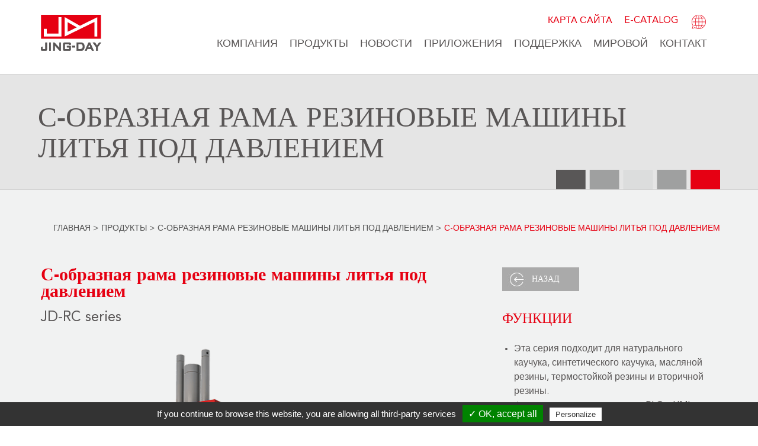

--- FILE ---
content_type: text/html;charset=UTF-8
request_url: https://www.jingday.com/ru/products_i_C_Frame_Rubber_Injection_Molding_Machine.html
body_size: 6076
content:

<!DOCTYPE html>
<!--[if IEMobile 7]><html class="no-js iem7 oldie linen"><![endif]-->
<!--[if (IE 7)&!(IEMobile)]><html class="no-js ie7 oldie linen" lang="en"><![endif]-->
<!--[if (IE 8)&!(IEMobile)]><html class="no-js ie8 oldie linen" lang="en"><![endif]-->
<!--[if (IE 9)&!(IEMobile)]><html class="no-js ie9 linen" lang="en"><![endif]-->
<!--[if (gt IE 9)|(gt IEMobile 7)]><!--><html><!--<![endif]-->
<head>
<!--[if lt IE 9]>
    <script src="../js/html5.js"></script>
    <![endif]-->
<!--[if IE]>
	<script src="../js/html5.js"></script>
	<![endif]-->
	<meta charset="utf-8">
	<meta http-equiv="X-UA-Compatible" content="IE=edge,chrome=1">
	<meta name="viewport" content="width=device-width, initial-scale=1, maximum-scale=1, user-scalable=1" />
	<link rel="stylesheet" href="../css/responsive-tables.css" media="screen">
	<link rel="stylesheet" href="../css/setting.css" media="screen">
	<link rel="stylesheet" href="../css/inside_ru.css?v=2" media="screen">
	<link rel="stylesheet" href="../css/flexslider.css" media="screen">
    <link rel="stylesheet" type="text/css" href="https://webdesign.pola-cloud.com.tw/js/jquery-modal-video/modal-video.min.css" media="screen">
	<link rel="preload" as="style" href="//www.jingday.com/css/setting.css" />
<link rel="preload" as="style" href="//www.jingday.com/css/inside_ru.css" />
<link rel="preload" as="style" href="//www.jingday.com/css/flexslider.css" />
<link rel="preload" as="script" href="//www.jingday.com/js/jquery.flexslider.js" />
<link rel="preload" as="script" href="//www.jingday.com/js/jq.pola.lan.js" media="screen and (max-width: 1080px)" />
<link rel="preload" as="image" href="//www.jingday.com/images/logo.png" fetchpriority="high" />
<link rel="preload" as="image" href="//www.jingday.com/images/lang-btn.png" fetchpriority="high" />
<link rel="preload" as="image" href="//www.jingday.com/images/nav.png" fetchpriority="high" media="screen and (max-width: 1080px)" />
<link rel="preload" as="image" href="//www.jingday.com/images/banner_bg.png" fetchpriority="high" />
<link rel="preload" as="script" href="https://www.googletagmanager.com/gtm.js?id=GTM-TJ727SN" />
<link rel="preload" as="script" href="https://www.google-analytics.com/analytics.js" />
<link rel="preconnect" href="https://googleads.g.doubleclick.net" />
<link rel="preconnect" href="https://connect.facebook.net" />
<link rel="preconnect" href="https://s.yimg.com" />
<link rel="preconnect" href="https://analytics.google.com" />
<link rel="preconnect" href="https://stats.g.doubleclick.net" />
<link rel="preconnect" href="https://www.google.com" />
<link rel="preconnect" href="https://sp.analytics.yahoo.com" />
<link rel="preconnect" href="https://www.facebook.com" />

<title>JING DAY MACHINERY INDUSTRIAL CO., LTD.</title>	<link rel="shortcut icon" href="../favicon.ico">
	<script src='../js/jquery-1.10.2.min.js'></script>
	<script src='../js/responsive-tables.js'></script>
	<script src='../js/jq.pola.lan.js'></script>
  <script type="text/javascript" src="https://webdesign.pola-cloud.com.tw/js/jquery-modal-video/jquery-modal-video.js"></script>
	  			<link rel="alternate" hreflang="zh" href="https://www.jingday.com/tw/products_i_C_Frame_Rubber_Injection_Molding_Machine.html">
		  			<link rel="alternate" hreflang="en" href="https://www.jingday.com/en/products_i_C_Frame_Rubber_Injection_Molding_Machine.html">
		  			<link rel="alternate" hreflang="es" href="https://www.jingday.com/es/products_i_C_Frame_Rubber_Injection_Molding_Machine.html">
		  			<link rel="alternate" hreflang="ru" href="https://www.jingday.com/ru/products_i_C_Frame_Rubber_Injection_Molding_Machine.html">
		  			<link rel="alternate" hreflang="pt" href="https://www.jingday.com/br/products_i_C_Frame_Rubber_Injection_Molding_Machine.html">
		  			<link rel="alternate" hreflang="fr" href="https://www.jingday.com/fr/products_i_C_Frame_Rubber_Injection_Molding_Machine.html">
		  			<link rel="alternate" hreflang="de" href="https://www.jingday.com/de/products_i_C_Frame_Rubber_Injection_Molding_Machine.html">
		  			<link rel="alternate" hreflang="ar" href="https://www.jingday.com/ar/products_i_C_Frame_Rubber_Injection_Molding_Machine.html">
		  			<link rel="alternate" hreflang="tr" href="https://www.jingday.com/tr/products_i_C_Frame_Rubber_Injection_Molding_Machine.html">
		  			<link rel="alternate" hreflang="it" href="https://www.jingday.com/it/products_i_C_Frame_Rubber_Injection_Molding_Machine.html">
		    <script src="../js/tarteaucitron/tarteaucitron.js"></script>
<script type="text/javascript">
tarteaucitron.init({
  "hashtag": "#tarteaucitron", /* Automatically open the panel with the hashtag */
  "highPrivacy": false, /* disabling the auto consent feature on navigation? */
  "orientation": "bottom", /* the big banner should be on 'top' or 'bottom'? */
  "adblocker": false, /* Display a message if an adblocker is detected */
  "showAlertSmall": true, /* show the small banner on bottom right? */
  "cookieslist": false, /* Display the list of cookies installed ? */
  "removeCredit": false /* remove the credit link? */
});
</script>

<script type="text/javascript">
  tarteaucitron.user.googletagmanagerId = 'GTM-TJ727SN';
  (tarteaucitron.job = tarteaucitron.job || []).push('googletagmanager');
</script></head>

<body>
	
<header>
<div id="seo"></div>
	<div class="outlay">
		<div class="col-md-2 col-ms-3 logo"><a href="/ru/index.html" title="JING DAY MACHINERY INDUSTRIAL CO., LTD."><img src="/images/logo.png" alt="JING DAY MACHINERY INDUSTRIAL CO., LTD." /></a></div>
		<div class="col-md-10 col-ms-8">
			<div class="row">
				<div id="m_n" class="m_nav"><img src="/images/nav.png" alt="JING DAY MACHINERY INDUSTRIAL CO., LTD." /></div>
				<div class="head_lang">
					<ul>
						<li class="subnav"><a href="/ru/sitemap.html" title="Карта сайта">Карта сайта</a></li>
						<li class="subnav"><a href="http://catalog.prm-catalog.com/?ID=7" title="E-Catalog" target="_blank">E-Catalog</a></li>
						<li class="lan">
							<div id="language"><img src="/images/lang-btn.png" alt="язык" /></div>
							<ul class="lan_list">
								<li><a href='../tw/products_i_C_Frame_Rubber_Injection_Molding_Machine.html' title='繁體中文' target='_self'>繁體中文</a></li><li><a href='../en/products_i_C_Frame_Rubber_Injection_Molding_Machine.html' title='English' target='_self'>English</a></li><li><a href='../es/products_i_C_Frame_Rubber_Injection_Molding_Machine.html' title='Español' target='_self'>Español</a></li><li><a href='../ru/products_i_C_Frame_Rubber_Injection_Molding_Machine.html' title='Русский' target='_self'>Русский</a></li><li><a href='../br/products_i_C_Frame_Rubber_Injection_Molding_Machine.html' title='Português' target='_self'>Português</a></li><li><a href='../fr/products_i_C_Frame_Rubber_Injection_Molding_Machine.html' title='Français' target='_self'>Français</a></li><li><a href='../de/products_i_C_Frame_Rubber_Injection_Molding_Machine.html' title='Deutsch' target='_self'>Deutsch</a></li><li><a href='../ar/products_i_C_Frame_Rubber_Injection_Molding_Machine.html' title='العربية' target='_self'>العربية</a></li><li><a href='../tr/products_i_C_Frame_Rubber_Injection_Molding_Machine.html' title='Türkçe' target='_self'>Türkçe</a></li><li><a href='../it/products_i_C_Frame_Rubber_Injection_Molding_Machine.html' title='ITALIANO' target='_self'>ITALIANO</a></li>							</ul>
						</li>
					</ul>
				</div>
				<div class="col-md-12 nav">
					<div class="nav_lay">
						<div class='nav_item'><a href='/ru/company.html' title='Компания'>Компания</a></div><div class='nav_item'><a href='/ru/products.html' title='Продукты'>Продукты</a></div><div class='nav_item'><a href='/ru/news.html' title='Новости'>Новости</a></div><div class='nav_item'><a href='/ru/application.html' title='ПРИЛОЖЕНИЯ'>ПРИЛОЖЕНИЯ</a></div><div class='nav_item'><a href='/ru/support.html' title='Поддержка'>Поддержка</a></div><div class='nav_item'><a href='/ru/worldwide.html' title='Мировой'>Мировой</a></div><div class='nav_item'><a href='/ru/contact.html' title='контакт'>контакт</a></div>						<div class='m_subnav'>
                            <div class='nav_item'><a href='/ru/sitemap.html' title='Карта сайта'>Карта сайта</a></div>
                            <div class='nav_item'><a href='http://catalog.prm-catalog.com/?ID=7' target="_blank" title='E-Catalog'>E-Catalog</a></div>
                        </div>
					</div>
				</div>
			</div>
		</div>
	</div>
</header>  <article>
  	<div class="banner_tit">
  		<div class="outlay">
  			<div class="tit">С-образная рама резиновые машины литья под давлением</div>
  		</div>
  	</div>
  	<div class="breadcrumbs">
  		<div class="outlay tree">
  			<a href="index.html" target="_self" title="Главная">Главная</a> > <a href="products.html" title="Продукты">Продукты</a> > <a href="products_sub_F0008.html" title="С-образная рама резиновые машины литья под давлением">С-образная рама резиновые машины литья под давлением</a> > <span>С-образная рама резиновые машины литья под давлением</span>
  		</div>
  	</div>
  	<div calss="art pd_pi">
  		<div class="outlay">
  			<div class="rows">
  				<div class="col-md-8">
  					<div class="pd_tit">
  						<h1>С-образная рама резиновые машины литья под давлением</h1>
  						JD-RC series  					</div>
  					<img src="../UserFiles/pd/P2016102000007_small.png" alt="С-образная рама резиновые машины литья под давлением" width="100%" />
  				</div>
  				<div class="col-md-35">
  					<a href="javascript:history.go(-1);" title="НАЗАД"><div class="btn_back">НАЗАД</div></a>
  					<div class="pd_i_tit">
	ФУНКЦИИ
</div>
<!--
<div class="pd_i_text">
	<ul style="list-style-type:disc;">
		<li>
			Идея для prodction натурального и синтетического каучука, масла и термостойкой резины и регенерированного каучука. <br />
		</li>
	</ul>
</div>
-->
<div class="pd_i_text">
	<ul style="list-style-type:disc;">
		<li>
			Эта серия подходит для натурального каучука, синтетического каучука, масляной резины, термостойкой резины и вторичной резины.
		</li>
		<li>
			Функциональное управление PLC и HMI в качестве стандартной спецификации.
		</li>
		<li>
			Конструкция конструкции C-типа для длинных типов полос, таких как двери и оконные уплотнительные ленты, изоляционные барьеры, для удобства изготовления изделий.
		</li>
		<li>
			Специальная конструкция сопла для предотвращения переполнения материала.
		</li>
		<li>
			Специализированное устройство подачи.
		</li>
	</ul>
</div>              <div class="pd_i_tit">ПРИЛОЖЕНИЯ</div>
              <div>
                <div class="flexslider">
                  <ul class="slides">
                   <li><img src='../UserFiles/pd_pic/P1300006.jpg' alt='' width='100%' /></li><li><img src='../UserFiles/pd_pic/P1300007.jpg' alt='' width='100%' /></li>                 </ul>
               </div>
             </div>
            
           <div class="col-md-12">
            <a href="products_model_save_pd_P2016102000007.html" title="запрос">
             <div class="col-md-35 col-ms-35 pd_btn">
              <img src="../images/pd_inq.png" alt="запрос" />
              <p class="pt-10">запрос</p>
            </div>
          </a>
                      <a href="../UserFiles/pd/P2016102000007_5bc4541929813_ru.pdf" title="Скачать" target="_blank">
              <div class="col-md-35 col-ms-35 pd_btn">
               <img src="../images/pd_down.png" alt="Скачать" />
               <p class="pt-10">Скачать</p>
             </div>
           </a>
                </div>
   </div>
   <div class="clear"></div>
   <div class="col-md-12 pd_i_text mt-70 mb-40">
     <div class="pd_i_tit">
	СПЕЦИФИКАЦИЯ
</div>
<!--
<div class="pd_i_text">
	<table width="729" border="0" cellspacing="0" class="responsive ke-zeroborder">
		<tbody>
			<tr>
				<th width="119">
					МОДЕЛЬ
				</th>
				<th width="150">
				</th>
				<th width="150">
					JD-RC 20T
				</th>
				<th width="150">
					JD-RC 30T
				</th>
				<th width="150">
					JD-RC 40T
				</th>
			</tr>
			<tr>
				<td>
					Выстрел Volum
				</td>
				<td>
					c.c.
				</td>
				<td>
					100
				</td>
				<td>
					300
				</td>
				<td>
					300
				</td>
			</tr>
			<tr>
				<td>
					Давление впрыска
				</td>
				<td>
					kgf / cm²
				</td>
				<td>
					1600
				</td>
				<td>
					1600
				</td>
				<td>
					1600
				</td>
			</tr>
			<tr>
				<td>
					Инъекции давление в цилиндре<br />
				</td>
				<td>
					kg / cm²<br />
				</td>
				<td>
					140<br />
				</td>
				<td>
					140
				</td>
				<td>
					150
				</td>
			</tr>
			<tr>
				<td>
					Диаметр шнека<br />
				</td>
				<td>
					mm<br />
				</td>
				<td>
					32<br />
				</td>
				<td>
					32<br />
				</td>
				<td>
					32
				</td>
			</tr>
			<tr>
				<td>
					Газа Размеры (T×W)<br />
				</td>
				<td>
					mm<br />
				</td>
				<td>
					6 x 30
				</td>
				<td>
					6 x 30
				</td>
				<td>
					6 x 30
				</td>
			</tr>
			<tr>
				<td>
					Усилие смыкания <br />
				</td>
				<td>
					tons<br />
				</td>
				<td>
					20
				</td>
				<td>
					30
				</td>
				<td>
					40
				</td>
			</tr>
			<tr>
				<td>
					Диаметр поршня цилиндра <br />
				</td>
				<td>
					mm
				</td>
				<td>
					400 x 400<br />
				</td>
				<td>
					400 x 400
				</td>
				<td>
					450 x 400
				</td>
			</tr>
			<tr>
				<td>
					Размер плиты <br />
				</td>
				<td>
					mm<br />
				</td>
				<td>
					70 x 2
				</td>
				<td>
					100 x 
				2
				</td>
				<td>
					120 x 2
				</td>
			</tr>
			<tr>
				<td>
					Ход поршня <br />
				</td>
				<td>
					mm
				</td>
				<td>
					320
				</td>
				<td>
					400
				</td>
				<td>
					400
				</td>
			</tr>
			<tr>
				<td>
					Переход от расстояния<br />
				</td>
				<td>
					mm
				</td>
				<td>
					320<br />
				</td>
				<td>
					400<br />
				</td>
				<td>
					400
				</td>
			</tr>
			<tr>
				<td>
					Система Масло гидравлическое <br />
				</td>
				<td>
					HP<br />
				</td>
				<td>
					7.5
				</td>
				<td>
					7.5<br />
				</td>
				<td>
					7.5
				</td>
			</tr>
			<tr>
				<td>
					Главный двигатель Мощность<br />
				</td>
				<td>
					HP<br />
				</td>
				<td>
					0.5
				</td>
				<td>
					0.5
				</td>
				<td>
					0.5
				</td>
			</tr>
			<tr>
				<td>
					Валик Теплопроизводительность <br />
				</td>
				<td>
					kw<br />
				</td>
				<td>
					9.6
				</td>
				<td>
					9.6
				</td>
				<td>
					9.6
				</td>
			</tr>
			<tr>
				<td>
					Давление в системе <br />
				</td>
				<td>
					kg / cm²<br />
				</td>
				<td>
					210
				</td>
				<td>
					210
				</td>
				<td>
					210
				</td>
			</tr>
			<tr>
				<td>
					Емкость масляного бака <br />
				</td>
				<td>
					liters<br />
				</td>
				<td>
					200
				</td>
				<td>
					240
				</td>
				<td>
					240
				</td>
			</tr>
			<tr>
				<td>
					Размеры машины <br />
				</td>
				<td>
					mm<br />
				</td>
				<td>
					1010 x 1100 x 2800
				</td>
				<td>
					1120 x 1300 x 2950<br />
				</td>
				<td>
					1170 x 1700 x 3050<br />
				</td>
			</tr>
			<tr>
				<td>
					Вес машины
				</td>
				<td>
					kg
				</td>
				<td>
					2200
				</td>
				<td>
					2500
				</td>
				<td>
					3000
				</td>
			</tr>
		</tbody>
	</table>
</div>
-->
<div class="pd_i_text table_scroll">
	<table width="100%" border="0" cellspacing="0" class="responsive ke-zeroborder">
		<tbody>
			<tr>
				<th width="14%">
					МОДЕЛЬ
				</th>
				<th width="6%">
				</th>
				<th width="20%">
					JD-RC20T
				</th>
				<th width="20%">
					JD-RC30T
				</th>
				<th width="20%">
					JD-RC40T
				</th>
				<th width="20%">
					JD-RC50T
				</th>
			</tr>
			<tr>
				<td>
					Объем    громкости
				</td>
				<td>
					c.c.
				</td>
				<td>
					100
				</td>
				<td>
					150 / 300
				</td>
				<td>
					300
				</td>
				<td>
					300
				</td>
			</tr>
			<tr>
				<td>
					Давление впрыска
				</td>
				<td>
					kgf / cm²
				</td>
				<td>
					1600
				</td>
				<td>
					1000
				</td>
				<td>
					1000
				</td>
				<td>
					1400
				</td>
			</tr>
			<tr>
				<td>
					Давление впрыскивающего    цилиндра
				</td>
				<td>
					kg / cm²
				</td>
				<td>
					160
				</td>
				<td>
					160
				</td>
				<td>
					160
				</td>
				<td>
					160
				</td>
			</tr>
			<tr>
				<td>
					Скорость впрыска
				</td>
				<td>
					c.c. / sec
				</td>
				<td>
					65
				</td>
				<td>
					105
				</td>
				<td>
					105
				</td>
				<td>
					140
				</td>
			</tr>
			<tr>
				<td>
					Диаметр шнека
				</td>
				<td>
					mm
				</td>
				<td>
					32
				</td>
				<td>
					32
				</td>
				<td>
					32
				</td>
				<td>
					32
				</td>
			</tr>
			<tr>
				<td>
					Габаритные размеры (T × W)
				</td>
				<td>
					mm
				</td>
				<td>
					6  x  30
				</td>
				<td>
					6  x  30
				</td>
				<td>
					6 x 30
				</td>
				<td>
					6 x 30
				</td>
			</tr>
			<tr>
				<td>
					Зажимная сила
				</td>
				<td>
					Ton
				</td>
				<td>
					20
				</td>
				<td>
					30
				</td>
				<td>
					40
				</td>
				<td>
					50
				</td>
			</tr>
			<tr>
				<td>
					Размер плиты
				</td>
				<td>
					mm
				</td>
				<td>
					400 x 400
				</td>
				<td>
					400 x 400
				</td>
				<td>
					400 x 400
				</td>
				<td>
					400 x 400
				</td>
			</tr>
			<tr>
				<td>
					Диаметр поршня
				</td>
				<td>
					mm
				</td>
				<td>
					80 x 2
				</td>
				<td>
					100 x 2
				</td>
				<td>
					120 x 2
				</td>
				<td>
					130 x 2
				</td>
			</tr>
			<tr>
				<td>
					Поршневой ход
				</td>
				<td>
					mm
				</td>
				<td>
					400
				</td>
				<td>
					400
				</td>
				<td>
					400
				</td>
				<td>
					400
				</td>
			</tr>
			<tr>
				<td>
					Daylight Max
				</td>
				<td>
					mm
				</td>
				<td>
					400
				</td>
				<td>
					400
				</td>
				<td>
					400
				</td>
				<td>
					400
				</td>
			</tr>
			<tr>
				<td>
					Масляная гидравлическая    система
				</td>
				<td>
					HP
				</td>
				<td>
					7.5
				</td>
				<td>
					7.5
				</td>
				<td>
					7.5
				</td>
				<td>
					10.0
				</td>
			</tr>
			<tr>
				<td>
					Мотоцикл для горячего масла
				</td>
				<td>
					kw
				</td>
				<td>
					0.5
				</td>
				<td>
					0.5
				</td>
				<td>
					0.5
				</td>
				<td>
					0.5
				</td>
			</tr>
			<tr>
				<td>
					Мощность нагрева плиты
				</td>
				<td>
					kw
				</td>
				<td>
					5.8
				</td>
				<td>
					5.8
				</td>
				<td>
					5.8
				</td>
				<td>
					5.8
				</td>
			</tr>
			<tr>
				<td>
					Давление в системе
				</td>
				<td>
					kg / cm²
				</td>
				<td>
					210
				</td>
				<td>
					210
				</td>
				<td>
					210
				</td>
				<td>
					210
				</td>
			</tr>
			<tr>
				<td>
					Емкость масляного бака
				</td>
				<td>
					liters
				</td>
				<td>
					200
				</td>
				<td>
					240
				</td>
				<td>
					240
				</td>
				<td>
					240
				</td>
			</tr>
			<tr>
				<td>
					Размеры машины
				</td>
				<td>
					mm
				</td>
				<td>
					1600 x 1420 x 2720
				</td>
				<td>
					1650 x 1420 x 2720
				</td>
				<td>
					1800 x 1420 x 2850
				</td>
				<td>
					1800 x 1620 x 3100
				</td>
			</tr>
			<tr>
				<td>
					Вес машины (прибл.)
				</td>
				<td>
					kg
				</td>
				<td>
					2500
				</td>
				<td>
					3000
				</td>
				<td>
					4000
				</td>
				<td>
					5000
				</td>
			</tr>
			<tr>
				<td colspan="6" style="color:red;border-bottom:0px;text-align:right;">
					*Dimensions are as standard, subject to change by options or upon custom-made；actual specifications are based on the finished products.<br />
*表內為標配尺寸，會因選配或客製化而有所差異，請以實際為準
				</td>
			</tr>
		</tbody>
	</table>
</div>
<div class="pd_i_tit">
	РАЗМЕР МОНТАЖА И ОТОПЛЕНИЕ
</div>
<div class="img">
	<img src="/UserFiles/kindeditor/image/20231031/m1-JDRC-202310311551-2267x1151.png" alt="" /> 
</div>
<div class="pd_i_text table_scroll">
	<table width="100%" border="0" cellspacing="0" class="responsive ke-zeroborder">
		<tbody>
			<tr>
				<th width="16%" colspan="2">
					МОДЕЛЬ
				</th>
				<th width="21%">
					JD-RC20T
				</th>
				<th width="21%">
					JD-RC30T
				</th>
				<th width="21%">
					JD-RC40T
				</th>
				<th width="21%">
					JD-RC50T
				</th>
			</tr>
			<tr>
				<td width="16%" colspan="2">
					ИНСУЛЬТ
				\ 
					ИЗМЕРЕНИЕ
				</td>
				<td>
					320
				</td>
				<td>
					400
				</td>
				<td>
					400
				</td>
				<td>
					400
				</td>
			</tr>
			<tr>
				<td colspan="2">
					A				  (mm)
				</td>
				<td>
					400
				</td>
				<td>
					400
				</td>
				<td>
					400
				</td>
				<td>
					400
				</td>
			</tr>
			<tr>
				<td colspan="2">
					B				  (mm)
				</td>
				<td>
					400
				</td>
				<td>
					400
				</td>
				<td>
					400
				</td>
				<td>
					400
				</td>
			</tr>
			<tr>
				<td colspan="2">
					C				  (mm)
				</td>
				<td>
					140
				</td>
				<td>
					140
				</td>
				<td>
					140
				</td>
				<td>
					140
				</td>
			</tr>
			<tr>
				<td colspan="2">
					D				  (mm)
				</td>
				<td>
					260
				</td>
				<td>
					260
				</td>
				<td>
					260
				</td>
				<td>
					260
				</td>
			</tr>
			<tr>
				<td colspan="2">
					E				  (mm)
				</td>
				<td>
					14
				</td>
				<td>
					14
				</td>
				<td>
					14
				</td>
				<td>
					14
				</td>
			</tr>
			<tr>
				<td colspan="2">
					F				  (mm)
				</td>
				<td>
					20
				</td>
				<td>
					20
				</td>
				<td>
					20
				</td>
				<td>
					20
				</td>
			</tr>
			<tr>
				<td colspan="2">
					G				  (mm)
				</td>
				<td>
					10
				</td>
				<td>
					10
				</td>
				<td>
					10
				</td>
				<td>
					10
				</td>
			</tr>
			<tr>
				<td colspan="2">
					H				  (mm)
				</td>
				<td>
					10
				</td>
				<td>
					10
				</td>
				<td>
					10
				</td>
				<td>
					10
				</td>
			</tr>
			<tr>
				<td colspan="2">
					I				  (mm)
				</td>
				<td>
					100
				</td>
				<td>
					100
				</td>
				<td>
					100
				</td>
				<td>
					100
				</td>
			</tr>
			<tr>
				<td colspan="2">
					J				  (mm)
				</td>
				<td>
					100
				</td>
				<td>
					100
				</td>
				<td>
					100
				</td>
				<td>
					100
				</td>
			</tr>
			<tr>
				<td colspan="2">
					K				  (mm)
				</td>
				<td>
					450
				</td>
				<td>
					450
				</td>
				<td>
					450
				</td>
				<td>
					450
				</td>
			</tr>
		</tbody>
	</table>
</div>   </div>
 </div>
</div>
</div>
<div class="row top">
  <img src="../images/top.png" alt="ВВЕРХ" width="auto" />
</div>
</article>

<footer>
<div id="seo"></div>
	<div class="row foot_info">
		<div class="outlay">
			<div class="col-md-2 f-logo">
				<a href="/ru/index.html" title="JING DAY MACHINERY INDUSTRIAL CO., LTD."><img src="/images/foot_logo.png" alt="JING DAY MACHINERY INDUSTRIAL CO., LTD." /></a>
			</div>
			<div class="col-md-65 col-ms-8">
				<div class="foot_tit">JING DAY MACHINERY INDUSTRIAL CO., LTD.</div>
				<div class="foot_txt">
					Нет 195. Yongke Хуань Rd., Юнкан район, Тайнань, 710<br />TEL + 886-6-2320999<br />FAX + 886-6-2325333<br />Эл. адрес. <a href="/cdn-cgi/l/email-protection" class="__cf_email__" data-cfemail="e78d8e8980d783869ea78a94dfc98f8e898293c9898293">[email&#160;protected]</a>, <a href="/cdn-cgi/l/email-protection" class="__cf_email__" data-cfemail="593330373e3d3820193330373e743d3820773a3634772d2e">[email&#160;protected]</a>				</div>
			</div>
			<div class="col-md-3 col-ms-3 foot_auth">
				<a href="http://www.jingday.ucloud.tw/" title="uCloud" target="_blank" class="ucloud"><img src="/images/ucloud_qrcode.png" alt="JING DAY MACHINERY INDUSTRIAL CO., LTD." /></a>
				<img src="/images/auth_img02.png" alt="JING DAY MACHINERY INDUSTRIAL CO., LTD." />
				<img src="/images/auth_img01.png" alt="JING DAY MACHINERY INDUSTRIAL CO., LTD." />
				<!--<div class="col-md-5" style="float: right;"><a href="https://itunes.apple.com/us/app/jing-day/id1080549697?mt=8" target="_blank" title="iApp iOS" class="iapp"><img src="/images/ios.png" alt="iApp iOS" style="width: 90%; padding: 5px;" /></a></div>
				<div class="col-md-5" style="float: right;"><a href="https://play.google.com/store/apps/details?id=net.polaris.icatalog.jingday" target="_blank" title="iApp Android" class="iapp"><img src="/images/android.png" alt="iApp Android" style="width: 90%; padding: 5px;" /></a></div>
				<a href="https://play.google.com/store/search?q=JING%20DAY&c=apps" target="_blank" title="Jinday iApp" class="app_search"><img src="/images/iapp_search.png" alt="Jinday iApp" /></a>-->

			</div>
		</div>
	</div>
	<div class="row foot_copy">
		<div class="outlay">
			Copyright © <a href="https://www.jingday.com/en/index.html">JING DAY Machinery Industrial Co., Ltd.</a> Все права защищены　　<div class="dis_none"><br /></div><a href="https://www.prm-taiwan.com/" title="PRM Тайвань" target="_blank">PRM Тайвань</a>｜<a href="https://www.polaris.net.tw/" title="Дизайн Полярис" target="_blank">Дизайн Полярис</a><a href="sitemap_xml.html"><img src="/images/spacer.png" width="1" height="1"></a>
		</div>
	</div>
</footer>
<script data-cfasync="false" src="/cdn-cgi/scripts/5c5dd728/cloudflare-static/email-decode.min.js"></script><script defer src="../js/jquery.flexslider.js"></script>

<script type="text/javascript">
  (function() {
    $(window).load(function() {
      $('.flexslider').flexslider({
        animation: "slide",
        controlNav: false,
        start: function(slider){
          $('body').removeClass('loading');
          flexslider = slider;
        }
      });
      /*-- jquery-modal-video --*/
      $(".js-video-button").modalVideo();
    });
  }());
</script>
<script defer src="https://static.cloudflareinsights.com/beacon.min.js/vcd15cbe7772f49c399c6a5babf22c1241717689176015" integrity="sha512-ZpsOmlRQV6y907TI0dKBHq9Md29nnaEIPlkf84rnaERnq6zvWvPUqr2ft8M1aS28oN72PdrCzSjY4U6VaAw1EQ==" data-cf-beacon='{"version":"2024.11.0","token":"949f2c14a7cd452fa29e2f03a872e6aa","r":1,"server_timing":{"name":{"cfCacheStatus":true,"cfEdge":true,"cfExtPri":true,"cfL4":true,"cfOrigin":true,"cfSpeedBrain":true},"location_startswith":null}}' crossorigin="anonymous"></script>
</body>
</html>


--- FILE ---
content_type: text/css
request_url: https://www.jingday.com/css/setting.css
body_size: 728
content:
@charset "UTF-8";

@font-face {
	font-family: 'AvenirLTStd-Heavy';
	src: url('fonts/AvenirLTStd-Heavy.eot');
	src: url('fonts/AvenirLTStd-Heavy.eot?#iefix') format('embedded-opentype'),
		url('fonts/AvenirLTStd-Heavy.svg#') format('svg'),
		url('fonts/AvenirLTStd-Heavy.woff') format('woff'),
		url('fonts/AvenirLTStd-Heavy.ttf') format('truetype');
	font-weight: normal;
	font-style: normal;
}

@font-face {
	font-family: 'AvenirLTStd-Roman';
	src: url('fonts/AvenirLTStd-Roman.eot');
	src: url('fonts/AvenirLTStd-Roman.eot?#iefix') format('embedded-opentype'),
		url('fonts/AvenirLTStd-Roman.svg#') format('svg'),
		url('fonts/AvenirLTStd-Roman.woff') format('woff'),
		url('fonts/AvenirLTStd-Roman.ttf') format('truetype');
	font-weight: normal;
	font-style: normal;
}

@font-face {
	font-family: 'AvenirLTStd-Black';
	src: url('fonts/AvenirLTStd-Black.eot');
	src: url('fonts/AvenirLTStd-Black.eot?#iefix') format('embedded-opentype'),
		url('fonts/AvenirLTStd-Black.svg#') format('svg'),
		url('fonts/AvenirLTStd-Black.woff') format('woff'),
		url('fonts/AvenirLTStd-Black.ttf') format('truetype');
	font-weight: normal;
	font-style: normal;
}


@media (min-width: 1000px) {

	.col-md-1,
	.col-md-2,
	.col-md-3,
	.col-md-35,
	.col-md-4,
	.col-md-5,
	.col-md-6,
	.col-md-65,
	.col-md-7,
	.col-md-8,
	.col-md-9,
	.col-md-10,
	.col-md-11,
	.col-md-12,
	.col-ms-1,
	.col-ms-2,
	.col-ms-3,
	.col-ms-35,
	.col-ms-4,
	.col-ms-5,
	.col-ms-6,
	.col-ms-65,
	.col-ms-7,
	.col-ms-8,
	.col-ms-9,
	.col-ms-10,
	.col-ms-11,
	.col-ms-12 {
		float: left;
		margin: 0 5px;
		display: table;
	}

	.col-md-1 {
		width: 7%;
	}

	.col-md-2 {
		width: 16.66667%;
	}

	.col-md-3 {
		width: 23.9%;
	}

	.col-md-35 {
		width: 30%;
	}

	.col-md-4 {
		width: 32%;
	}

	.col-md-5 {
		width: 41.7%;
	}

	.col-md-6 {
		width: 48%;
	}

	.col-md-65 {
		width: 50%;
		margin: 0;
	}

	.col-md-7 {
		width: 57.33333%;
	}

	.col-md-8 {
		width: 65%;
	}

	.col-md-9 {
		width: 73%;
	}

	.col-md-10 {
		width: 81%;
	}

	.col-md-12 {
		width: 100%;
	}
}

@media (min-width: 1280px) {

	.col-md-1,
	.col-md-2,
	.col-md-3,
	.col-md-35,
	.col-md-4,
	.col-md-5,
	.col-md-6,
	.col-md-65,
	.col-md-7,
	.col-md-8,
	.col-md-9,
	.col-md-10,
	.col-md-11,
	.col-md-12,
	.col-ms-1,
	.col-ms-2,
	.col-ms-3,
	.col-ms-35,
	.col-ms-4,
	.col-ms-5,
	.col-ms-6,
	.col-ms-65,
	.col-ms-7,
	.col-ms-8,
	.col-ms-9,
	.col-ms-10,
	.col-ms-11,
	.col-ms-12 {
		float: left;
		margin: 0 5px;
		display: table;
	}

	.col-md-1 {
		width: 7%;
	}

	.col-md-2 {
		width: 16.66667%;
	}

	.col-md-3 {
		width: 24%;
	}

	.col-md-35 {
		width: 30%;
	}

	.col-md-4 {
		width: 32.5%;
	}

	.col-md-5 {
		width: 41.7%;
	}

	.col-md-6 {
		width: 47%;
	}

	.col-md-65 {
		width: 50%;
		margin: 0;
	}

	.col-md-7 {
		width: 53.33333%;
	}

	.col-md-8 {
		width: 66.8%;
	}

	.col-md-9 {
		width: 73%;
	}

	.col-md-10 {
		width: 81%;
	}

	.col-md-12 {
		width: 100%;
	}
}

@media screen and (max-width: 1080px) {

	.dis_none {
		display: block;
	}

	.clear-2 {
		clear: both;
	}

	.col-md-1,
	.col-md-2,
	.col-md-3,
	.col-md-35,
	.col-md-4,
	.col-md-5,
	.col-md-6,
	.col-md-65,
	.col-md-7,
	.col-md-8,
	.col-md-9,
	.col-md-10,
	.col-md-11,
	.col-md-12 {
		float: none;
		margin: 10px 0;
		width: 100%;
	}

	.col-ms-1,
	.col-ms-2,
	.col-ms-3,
	.col-ms-35,
	.col-ms-4,
	.col-ms-5,
	.col-ms-6,
	.col-ms-65,
	.col-ms-7,
	.col-ms-8,
	.col-ms-9,
	.col-ms-10,
	.col-ms-11,
	.col-ms-12 {
		float: left;
		margin: 5px;
	}

	.col-ms-1 {
		width: 10%;
	}

	.col-ms-2 {
		width: 16.66667%;
	}

	.col-ms-3 {
		width: 25%;
	}

	.col-ms-35 {
		width: 30%;
	}

	.col-ms-4 {
		width: 33.33333%;
	}

	.col-ms-5 {
		width: 41.7%;
	}

	.col-ms-6 {
		width: 48%;
	}

	.col-ms-6 {
		width: calc(48% - 10px);
	}

	.ind_in .col-ms-6 {
		display: inline;
	}

	.ind_inlay .col-ms-6 {
		width: calc(50% - 10px);
	}

	.col-ms-65 {
		width: 50%;
		margin: 0;
	}

	.col-ms-7 {
		width: 52%;
	}

	.col-ms-8 {
		width: 66.66667%;
	}

	.col-ms-9 {
		width: 73%;
	}

	.col-ms-12 {
		width: 100%;
	}

}

hr {
	border: 0;
	height: 1px;
	background-color: #d4d4d4;
	color: #d4d4d4
		/* IE6 */
}

/* Margin */
.ml-3 {
	margin-left: 3%;
}

.mb-10 {
	margin-bottom: 10px;
}

.mb-20 {
	margin-bottom: 20px;
}

.mb-30 {
	margin-bottom: 30px;
}

.mb-40 {
	margin-bottom: 40px;
}

.mb-50 {
	margin-bottom: 50px;
}

.mb-60 {
	margin-bottom: 60px;
}

.mb-70 {
	margin-bottom: 70px;
}

.ml-50 {
	margin-left: 50px;
}

.mr-50 {
	margin-right: 50px;
}

.mt-30 {
	margin-top: 30px;
}

.mt-70 {
	margin-top: 70px;
}

.mtb-110 {
	margin-top: 110px;
	margin-bottom: 110px;
}

/* Padding */
.pt-10 {
	padding-top: 10px;
}

.pt-30 {
	padding-top: 30px;
}

.ptb-10 {
	padding-top: 10px;
	padding-bottom: 10px;
}

.ptb-20 {
	padding-top: 20px;
	padding-bottom: 20px;
}

.ptb-30 {
	padding-top: 30px;
	padding-bottom: 30px;
}

.ptb-50 {
	padding-top: 50px;
	padding-bottom: 50px;
}

.ptb-110 {
	padding-top: 110px;
	padding-bottom: 110px;
}

/* Text-Align*/
.ta-l {
	text-align: left;
}

.ta-c {
	text-align: center;
}

.ta-r {
	text-align: right;
}

/* Height */
.h-100 {
	height: 100%;
}

/* Background */
.bg_gray {
	background: #dcdddd;
}

.bg_red {
	background: #e60012;
	color: #fff;
}

/* Font */
.font-white {
	color: #fff;
}

/* Position */
.pos_rel {
	position: relative;
	z-index: 2;
}

.pos_abs {
	position: absolute;
	z-index: 2;
}

/* Float*/
.flo-l {
	float: left;
}

.flo-r {
	float: right;
}

/* text-align */
.t-l {
	text-align: left;
}

.t-c {
	text-align: center;
}

.t-r {
	text-align: right;
}

.clear {
	clear: both;
}

.dis_none {
	display: none;
}

@media screen and (max-width: 1080px) {
	.col-md-2.col-ms-3.logo {
		width: 25%;
	}

	.ml-50 {
		margin-left: 0;
	}

	.mr-50 {
		margin-right: 0;
	}
}

@media screen and (max-width: 414px) {
	.col-ms-3 {
		width: 100%;
		padding: 10px 0;
	}

	.col-md-5 {
		width: 50%;
		text-align: left;
		margin: 0;
	}

	.col-ms-8 {
		width: 95%;
	}

	.col-md-10 {
		width: 66.66667%;
		margin: 25px 0;
	}
}

--- FILE ---
content_type: text/css
request_url: https://www.jingday.com/css/inside_ru.css
body_size: 3310
content:
@charset "UTF-8";
#seo{
	display: none;
}

*{
    margin: 0px;
	padding: 0px;
	font-family:  'AvenirLTStd-Roman', 'AvenirLTStd-Heavy', 'AvenirLTStd-Black',  sans-serif, "微軟正黑體", Microsoft JhengHei;
	/*text-rendering: optimizeLegibility;*/
}

body{
	width: 100%;
	padding: 0;
	font-size: 14px;
	color: #595656;
	background: #FFFFFF;
	line-height: 150%;
}

a{
	text-decoration: none;
	color: #595656;
	
}

a:hover{
	text-decoration: none;
}

ul{
	list-style: none;
}

img{
	vertical-align: middle;
	border: 0;
	max-width: 100%;
}

.breadcrumbs{	
	font-size: 14px;
}

.outlay{
	width: 1200px;
	margin: 0 auto;
	/*display: table;*/
}

.btn-bred{
	line-height: 30px; 
	color: #e60012; 
	border: 1px solid #e60012; 
	text-align: center;
	margin-top: 100px;
}

/* header */
header{
	width: 100%;
	padding: 25px 0;
	display: table;
}

.head_lang{
	font-size: 16px;
	width: 100%;
	text-transform: uppercase;
}

.head_lang a{
	color: #e60012;
}

.head_lang ul{
	float: right;
	/*width: 29%;*/
}

.m_nav, .m_subnav{
	display: none;
}

.m_nav{
	float: right;
	cursor: pointer;
}

.head_lang li, .nav_item{
	float: left;
	margin: 0 10px;
}

#language
{
	cursor: pointer;
}

.lan_list{
	display: none;
	clear: both;
	background: #f0f0f0;
	position: absolute;
	z-index: 99999;
	margin-top: 10px;
	width: auto;
}

.head_lang  li ul.lan_list{
	padding: 20px 0;
}

.lan_list li{
	/*clear: both;*/
	padding: 2px 0;
	text-align: center;
}

.lan_list a{
	color: #8a8888;
}

.nav{
	font-size: 18px;
	margin: 15px 0;
	text-transform: uppercase;	
}

.nav_lay{
	float: right;
}

.nav_btn{
	display: none;
}

.nav_close{
	display: none;
	cursor: pointer;
}

.nav_item li a{
	color: #FFFFFF;
}

.subnav{
	display: block
}
/* Article */
article, footer, .row, .rows{
	clear: both;
	width: 100%;
}

footer, .row{
	display: table;
}

.rows{
	margin: 55px 0;
}

article{
	background: #f1f2f2;
	overflow: auto;
}


.tit{
	font-family: 'AvenirLTStd-Heavy';
	font-size: 48px;
	margin-top: 50px;
	margin-bottom: 40px;
	text-transform: uppercase;
	line-height: 1.1em;
}

.banner_tit{
	background: #e5e5e5; 
	min-height: 150px;
	border-bottom: 1px solid #d2d2d2; 
	border-top: 1px solid #d2d2d2;
}

.banner_tit .outlay{
	background: url(../images/banner_bg.png) no-repeat right bottom; 
	height: 100%;
	display: table;
}

.tree{
	color: #535353;
	margin: 55px auto 20px auto;
	text-align: right;
	text-transform: uppercase;
}

.tree a{
	color: #535353;
}

.tree span{
	color: #e60012;
}

.btn_back{
	font-family: 'AvenirLTStd-Black';
	background: url(../images/btn_back.jpg) no-repeat #aaaaaa left center; 
	padding-left: 50px; 
	line-height: 40px; 
	width: 80px;
	color: #fff;
}


.top{
	display: none;
    margin: 40px 0;
    text-align: center;	
}

/* Company */
.com_m_img, .pd_img{
	position: relative;
}

.com_m_hover{
	display: none;
	width: 100%; 
	height: 100%; 
	background: rgba(0, 0, 0, 0.25);
	color: #fff;
	position: absolute;
	top: 0;
}


.com_m_hover_txt, .pd_i_hover_txt{
	font-family: 'AvenirLTStd-Black';
	border: 5px solid #fff; 
	width: 54%;
	position: absolute; 
	top: 10%; 
	left: 13%;
	text-align: center;
	font-size: 2.2em;
	padding: 10%;
	line-height: 120%;
}

.com_m_hover_txt{
	font-family: 'AvenirLTStd-Black';
	border: 5px solid #fff; 
	width: 54%;
	position: absolute; 
	top: 10%; 
	left: 13%;
	text-align: center;
	font-size: 2.2em;
	padding: 10%;
}

.com_m_hover_txt p{
	font-size: 2em;
	font-weight: bold;
}

.com_m_txt{
	font-family: 'AvenirLTStd-Heavy';
	text-transform: uppercase;
	text-align: center;
	padding: 20px 0;
	font-size: 24px;
	background: #535353;
	color: #fff;
}

.com_menu .active .com_m_hover{	
	display: block;
}

.com_menu .active .com_m_txt{	
	background: #e60012;
}

.com_tit, .pd_i_tit, .app_tit, .sit_tit{
	font-family: 'AvenirLTStd-Heavy';
	text-transform: uppercase;
	font-size: 24px; 
	line-height: 36px; 
	color: #e60012;
	margin-top: 30px;
	margin-bottom: 20px;
}

.com_txt{
	font-size: 18px; 
	line-height: 30px;
}

.com_cert{
	height: 240px;
	max-height: 240px;
	overflow: hidden;
	margin-bottom: 20px;
}

.com_cert_tit, .nkind_tit, .akind_tit, .sup_tit{
	text-align: center;
	text-transform: uppercase;
	font-family: 'AvenirLTStd-Heavy';
	font-size: 32px;
	padding: 0 3.5%;
}

.com_cert_bg, .nkind_bg, .app_bg{
	background: url(../images/com_cert_bg.png) no-repeat left center;
	background-size: cover;	
}

.com_cert_name{
	font-size: 18px;
	line-height: 45px;
	text-align: center;
}

/* Products */
.pd_i_hover{	
	width: 100%; 
	height: 100%; 
	background: rgba(0, 0, 0, 0.25);
	color: #fff;
	position: absolute;
	top: 0;
	transition: all 0.5s linear;
     -moz-transition: all 0.5s linear; /* Firefox 4 */
     -webkit-transition: all 0.5 linear; /* Safari and Chrome */
     -o-transition: all 0.5s linear; /* Opera */	
	opacity: 0;
}

.pd_i:hover .pd_i_hover{
	transition: all 0.5s linear;
     -moz-transition: all 0.5s linear; /* Firefox 4 */
     -webkit-transition: all 0.5s linear; /* Safari and Chrome */
     -o-transition: all 0.5 linear; /* Opera */	
	/*display: block;*/
	opacity: 1;
}

.pd_text{
	text-align: center;
	font-size: 18px;
	padding: 20px 0 30px 0;
}

.pd_text p{
	font-size: 21px;
	font-weight: bold;
	padding: 10px 0;
}

.pd_tit, .news_tit{
	font-size: 24px;
	line-height:1.2em;
}

.pd_tit p, .pd_tit h1, .news_tit p, .news_tit h1, .con_tit{	
	font-family: 'AvenirLTStd-Black';
	font-size: 30px;
	color: #e60012;
	padding-bottom: 15px;
}

.pd_i_text{
	font-size: 16px;
	line-height: 24px;
}

.pd_i_text img{
	max-width:100%
}

.pd_i_text ul{
	list-style-type: disc;
	margin-left: 20px;
}

.pd_i_text table{
	width: 100%;
	margin-bottom: 30px;
	border: 0;
}

.pd_i_text tr{
	display: table-row;
}
.pd_i_text th, .pd_i_text td{
	padding: 10px 10px;
	display: table-cell;
}
.pd_i_text th{
	background: #e60012;
	color: #fff;
	text-align: left;
}
.pd_i_text .img img{
	width:100%;
	display:block;
}

.pd_i_text td{
	border-bottom: 1px solid #aaaaaa;
}

.pd_btn, .news_btn{
	font-family: 'AvenirLTStd-Heavy';
	font-size: 20px;
	background: #aaa;
	color: #fff;
	text-align: center;
	padding: 10px 0;
	margin-top: 40px;
}

.pd_pi .rows, .pd_pi .outlay{
	display: inline-table;
}

/* News */
.nkind_tit{
	padding:  0 3.2%;
	font-size: 30px;
}

.news_name{
	font-family: 'AvenirLTStd-Heavy';
	font-size: 18px;
	padding: 15px 0 40px 0;
	height: 50px;
}

.news_info{
	height: 70px;

	height: 65px;
    display: -webkit-box;
    -webkit-line-clamp: 3;
    -webkit-box-orient: vertical;
    overflow: hidden;
    text-overflow: ellipsis;
}

.news_date{
	font-family: 'AvenirLTStd-Heavy';
	padding: 0 0 10px 0;
}

.news_more{
	-webkit-border-radius: 200px;
	-moz-border-radius: 200px;
	border-radius: 200px;
	background: #fff;
	border: 1px solid #aaaaaa;
	margin: 15px 0;
	padding: 8px 0;
	text-align: center;
	width: 50%;
}

.news_btn{
	margin-top: 0;
	background: #535353;
	width: 50%;
	margin: 0 auto;
}

.news_i_date{
	font-family: 'AvenirLTStd-Black';
	font-size: 20px; 
	line-height: 36px;
	margin: 35px 0;
}

.news_i_text{
	font-size: 18px;
	line-height: 24px;
}

/* Application */
.app_in{
	font-size: 18px;
}

.app_in li{
	padding: 8px 0;
}

.app_tit{
	margin-top: 0;
	margin-bottom: 0;
}

/* Support */
.sup_item{
	width: 92%;
	font-size: 18px;
	padding: 15px 0;
	background: url(../images/down_icon.png) no-repeat 95% center;
	border-top: 1px solid #dcdcdc;
}

.sup_item:hover{
	background: url(../images/down_icon_hover.png) no-repeat 95% center;	
	color: #e60012;
}

.tab_lay{
	display: table; 
	width: 100%;
}

/* Worldwide */
.ww_name, .ww_info{
	font-size: 16px;
}

.ww_name{	
	font-family: 'AvenirLTStd-Heavy';
	padding: 15px 0;
}

.agents_want{    
	font-family: 'AvenirLTStd-Heavy', "微軟正黑體", Microsoft JhengHei, sans-seri;
    font-size: 36px;
	color: #e60012;
    text-transform: uppercase;
    line-height: 1;
	text-align:center;
}

/* Contact */

.con_text{
	font-size: 18px;
	line-height: 30px;
	padding-right: 50px;
}

.inq_list{
	margin: 40px 0;
	padding: 20px;
	background: #fff;
	font-size: 16px;
	display: table;
	width: calc(100% - 40px);
}

.inq_heder, .inq_item{	
	padding: 20px 0;
}

.inq_heder{
	text-transform: uppercase;
	color: #fff;
	background: #e60012;
	display: table;
}

/* Inquiry*/
.form{
	font-size: 16px;
	line-height: 30px;
}

.form input, .form textarea, .form select{
	padding: 15px 10px;
	width: 90%;
	border: 0px;
	margin-bottom: 15px;
}

.form textarea{
	height: 200px;
}

input[type=checkbox]{	
	width: auto;
}

.form select{
	padding: 13px 10px;
}

.form_l input{
	width: 94%;
}

.form_bt{
	margin: 20px 0;
	text-align: center
}

.form_bt a{
	padding: 15px 0;
	text-align: center;
}

.form_bt .col-ms-6{
	width: 47%;
}

/* Sitemap */
.sit_tit a{
	color: #e60012;
}

.sit_in{
	font-size: 20px;
}

.sit_in p{
	font-size: 15px;
}

/* foot */
.foot_info{
	background: #dcdcdc;
	padding: 60px 0 35px 0;
}

.foot_tit{
	font-family: 'AvenirLTStd-Heavy';
	font-size: 20px;
	padding-bottom: 10px;
	color: #343434;
	border-bottom: 1px solid #343434;
}

.foot_txt{
	margin-top: 15px;
	line-height: 22px;
	font-size: 16px;
	color: #3e3a39;
}

.foot_auth{
	text-align: right; 
}

.foot_auth img{
	width: auto;
	margin: 5px;
}
a.ucloud img{
	width:18%;
}
a.app_search img{
	width:84%;
}
.foot_copy{
	background: #515151;
	font-size: 16px;
	color: #dcdcdc;
	padding: 20px 0;
	text-align: center;
}

.foot_copy a{
	color: #dcdcdc;
}

@media screen and (max-width: 1280px) {
	.outlay{
		width: 90%;
	}
}

@media screen and (max-width: 1080px) {
	header img{
		width: 90%;
	}
	
	.logo img{
		width: 90%;
	}
	
	.outlay{
		width: 90%;
	}
	
	.m_nav, .m_subnav{
		display: block;
	}
	
	.subnav{
		display: none;
	}	
	
	.nav, .lan_list{
		width: 100%;
		left: 0px; 
		top: 110px;
		position: absolute; 
		z-index: 9999;
	}
	
	.nav{
		display: none;
		background: #434343;
		left: 0px; 
		top: 100px;
		position: absolute; 
		z-index: 9999;
	}
	
	.nav_close{
		display: block;
		text-align: right;
	}
	
	.nav_lay{
		float: left;
		padding:20px 0;
	}
	
	.nav_item, .lan_list li{
		float: left;
		width:46%;
		padding: 10px 2% 10px 2%;
		margin: 10px 0;
	}
	
	.nav_item{
		float: none;
		padding: 15px 30px 15px 40px;
		margin: 15px 25px;
		background: url(../images/m_nav_item.png) no-repeat left center;
	}
	
	.nav_item a{
		color: #e5e5e5;
	}
	
	.rows{
		margin: 0 0 20px 0;
	}
	
	/* Company */	
	.com_cert_tit, .nkind_tit, .akind_tit, .sup_tit{
		word-break: break-all;
	}
	
	.f-logo{
		display: none;
	}	
	
	.top{
		display: block;
	}
	.foot_copy{
		text-align: left;
	}

	/* News */
	.news_name, .news_info{
		height: auto;
	}
	
}

@media screen and (max-width: 776px) {
	.breadcrumbs{
		display: none;
	}
	
	.banner_tit{
		height: auto;
		min-height: auto;
	}
	
	.tit{
		margin-top: 35px;
		padding-bottom: 50px;
	}
	
	/* Company*/
	.com_m_txt{
		font-size: 20px;
	}
	
	.com_cert_tit .mtb-110{
		margin-top: 60%;
		margin-bottom: 50%;
	}
	
	.com_m_hover_txt{
		display: none;
	}
	
	.active{	
		display: block;
	}
	
	/* Support */
	.sup_item p{
		padding-right: 35px;
	}
}
@media screen and (max-width: 414px) {
	a.ucloud{
		width:50%;
		float:left;
	}
	a.ucloud img{
		width:95%;
		margin:10px 5px;
	}
	a.app_search{
		width:100%;
		float:left;
	}
	a.app_search img{
		width:97%;
		margin:10px 0;
	}
}
@media screen and (max-width: 380px) {
	.nav{
		top: 90px;
	}
	
	.tit{
		font-size: 35px;
	}
	
	.com_tit, .pd_i_tit, .app_tit, .sit_tit{
		font-size: 20px;
	}
	
	.com_cert_tit, .nkind_tit, .akind_tit, .sup_tit{
		font-size: 24px;
	}
	
	.pd_tit p, .pd_tit h1, .news_tit p, .news_tit h1, .con_tit{
		font-size: 25px;
	}
	
	.pd_btn, .news_btn{
		font-size: 17px;
	}
	.sit_in{
		font-size: 16px;
	}
}
@media screen and (max-width: 375px) {
	.foot_tit{
		font-size:18px;
	}
}
@media screen and (max-width: 320px) {
	.foot_tit{
		font-size:15px;
	}
}
.video-container {
    position: relative;
    padding-bottom: 56.25%;
    padding-top: 30px;
    height: 0;
    overflow: hidden;
}

.video-container iframe, .video-container object, .video-container embed {
    position: absolute;
    top: 0;
    left: 0;
    width: 100% !important;
    height: 100% !important;
}

/*-- Applications New 20220615--*/
    .applications_wrapper .pd_img{
    	padding: 45px 0;
    }
    .com_cert .title{
		display: flex;
		justify-content: center;
		align-items: center;
		height: 100%;
        line-height: 1.3;
	}
	.com_cert .image{
		background-size: cover;
		background-repeat: no-repeat;
		background-position: center center;
		height: 100%;
		width: 100%;
	}
	.applications_nav{
		margin-bottom: 20px;
	}
	.applications_nav .item{
		background: #AAAAAA;
		color: white;
		padding: 20px 2.083vw;
		display: block;
		text-transform: initial;
		text-align: center;
		margin-bottom: 5px;
	}
	.applications_nav .item:hover,
	.applications_nav .item.active{
		background: #E6000E;
	}
	.applications {
		margin: 0 auto 80px;
	}
	.applications .outlay {
		display: flex;
		width: 100%;
	}
	.applications .item {
		position: relative;
		display: flex;
	    justify-content: center;
	    align-items: center;
	    overflow: hidden;
		height: 31.40625vw;
		flex: 1;
		transition: flex 0.3s;
		margin: 0 10px;
	}
	.applications .item:hover {
		flex: 1.3;
		transition: flex 0.3s;
	}
	.applications .item img {
	    max-width: initial;
	}

	.applications .item .hover {
	    width: 100%;
	    height: calc(100% - 61px);
	    background: rgba(0, 0, 0, 0.4);
	    color: #fff;
	    position: absolute;
	    top: 0;
	   opacity: 0;
	       transition: all 0.3s linear;
	    -moz-transition: all 0.3s linear;
	    -webkit-transition: all 0.3s linear;
	    -o-transition: all 0.3 linear;
	}
	.applications .item:hover .hover {
	   opacity: 1;
	       transition: all 0.3s linear;
	    -moz-transition: all 0.3s linear;
	    -webkit-transition: all 0.3s linear;
	    -o-transition: all 0.3 linear;
	}
	.applications .item .title {
		font-family: AvenirLTStd-Black, 'Microsoft JhengHei';
	    border: 5px solid #fff;
	    width: 80%;
	    height: 80%;
	    position: absolute;
	    top: 50%;
	    left: 50%;
	    transform: translate(-50%, -50%);
	    font-size: 2.2em;
	    display: flex;
	    justify-content: center;
	    align-items: center;
	    text-transform: uppercase;
	    font-weight: 700;
	    padding: 15px;
	    text-align: center;
	    line-height: 1.5;
	}

	.applications .item .com_m_txt {
		font-family: AvenirLTStd-Black, 'Microsoft JhengHei';
	    position: absolute;
	    left: 0;
	    bottom: 0;
	    width: 100%;
	    font-size: 20px;
	    transition: all 0.3s linear;
	    -moz-transition: all 0.3s linear;
	    -webkit-transition: all 0.3s linear;
	    -o-transition: all 0.3 linear;
	}
	.applications .item:hover .com_m_txt {
		background: #e60012;
		transition: all 0.3s linear;
	    -moz-transition: all 0.3s linear;
	    -webkit-transition: all 0.3s linear;
	    -o-transition: all 0.3 linear;
	}
	.applications_sub{
		margin-top: 60px;
	}
	.applications_sub .item{
		margin-bottom: 40px;
	}
	.applications_sub .item .title{
		text-align: center;
		font-size: 20px;
		margin-top: 10px;
	}

	@media(min-width: 1280px){
		.applications_nav{
			display: flex;
			justify-content: space-between;
			margin-left: -9px;
			margin-right: -9px;
		}
		.applications_nav .col{
            padding-left: 9px;
			padding-right: 9px;
			flex: 1;
		}
		.applications_nav .item{
			margin-bottom: 0;
		}
	}
	@media screen and (max-width: 768px) {
	    .applications .outlay {
	    	display: block;
	    	margin-top: 50px;
	    }
	    .applications .item {
	    	margin-bottom: 25px;
	    	height: auto;
	    	max-height: 350px;
	    }
	    .applications .item img {
	    	max-width: 100%;
	    }
	}

.social-medias{
	display: flex;
    margin-top: 10px;
    margin-left: 0;
    padding-left: 0;
}
.social-medias li{
	list-style: none;
	margin-right: 5px;
}

--- FILE ---
content_type: text/css
request_url: https://www.jingday.com/css/responsive-tables.css
body_size: 188
content:
/* Foundation v2.1.4 http://foundation.zurb.com */
/* Artfully masterminded by ZURB  */

/* -------------------------------------------------- 
   Table of Contents
-----------------------------------------------------
:: Shared Styles
:: Page Name 1
:: Page Name 2
*/


/* -----------------------------------------
   Shared Styles
----------------------------------------- */

table th { font-weight: bold; }
table td, table th { padding: 9px 10px; text-align: left; }

/* Mobile */
@media only screen and (max-width: 767px) {
	
	table.responsive { margin-bottom: 0; }
	
	.pinned { position: absolute; left: 0; top: 0; background: #fff; width: 35%; overflow: hidden; overflow-x: scroll; border-right: 1px solid #ccc; border-left: 1px solid #ccc; }
	.pinned table { border-right: none; border-left: none; width: 100%; margin-bottom:0 !important; }
	.pinned table td, .scrollable table.responsive td{ height:48px;}
	.pinned table td{ padding-left:5px; padding-right:5px; letter-spacing:-1px;}
	.pinned td:last-child { border-bottom: 0; }
	
	div.table-wrapper { position: relative; margin-bottom: 20px; overflow: hidden; /*border-right: 1px solid #ccc;*/ }
	div.table-wrapper div.scrollable table { margin-left: 35%; }
	div.table-wrapper div.scrollable { overflow: scroll; overflow-y: hidden; padding-bottom:20px; background:url(../images/scroll.svg) no-repeat center bottom; }	
	
	table.responsive td, table.responsive th { position: relative; white-space: nowrap; overflow: hidden; }
	table.responsive th:first-child, table.responsive td:first-child, table.responsive td:first-child, table.responsive.pinned td { display: none; }
	
}

/* -----------------------------------------
   Page Name 1
----------------------------------------- */

@media only screen and (max-width: 480px) {
.pinned{ width:50%; font-size:14px;}
div.table-wrapper div.scrollable table{ margin-left:50%; }
}


/* -----------------------------------------
   Page Name 2
----------------------------------------- */




--- FILE ---
content_type: text/css
request_url: https://www.jingday.com/css/inside_ru.css?v=2
body_size: 3412
content:
@charset "UTF-8";
#seo{
	display: none;
}

*{
    margin: 0px;
	padding: 0px;
	font-family:  'AvenirLTStd-Roman', 'AvenirLTStd-Heavy', 'AvenirLTStd-Black',  sans-serif, "微軟正黑體", Microsoft JhengHei;
	/*text-rendering: optimizeLegibility;*/
}

body{
	width: 100%;
	padding: 0;
	font-size: 14px;
	color: #595656;
	background: #FFFFFF;
	line-height: 150%;
}

a{
	text-decoration: none;
	color: #595656;
	
}

a:hover{
	text-decoration: none;
}

ul{
	list-style: none;
}

img{
	vertical-align: middle;
	border: 0;
	max-width: 100%;
}

.breadcrumbs{	
	font-size: 14px;
}

.outlay{
	width: 1200px;
	margin: 0 auto;
	/*display: table;*/
}

.btn-bred{
	line-height: 30px; 
	color: #e60012; 
	border: 1px solid #e60012; 
	text-align: center;
	margin-top: 100px;
}

/* header */
header{
	width: 100%;
	padding: 25px 0;
	display: table;
}

.head_lang{
	font-size: 16px;
	width: 100%;
	text-transform: uppercase;
}

.head_lang a{
	color: #e60012;
}

.head_lang ul{
	float: right;
	/*width: 29%;*/
}

.m_nav, .m_subnav{
	display: none;
}

.m_nav{
	float: right;
	cursor: pointer;
}

.head_lang li, .nav_item{
	float: left;
	margin: 0 10px;
}

#language
{
	cursor: pointer;
}

.lan_list{
	display: none;
	clear: both;
	background: #f0f0f0;
	position: absolute;
	z-index: 99999;
	margin-top: 10px;
	width: auto;
}

.head_lang  li ul.lan_list{
	padding: 20px 0;
}

.lan_list li{
	/*clear: both;*/
	padding: 2px 0;
	text-align: center;
}

.lan_list a{
	color: #8a8888;
}

.nav{
	font-size: 18px;
	margin: 15px 0;
	text-transform: uppercase;	
}

.nav_lay{
	float: right;
}

.nav_btn{
	display: none;
}

.nav_close{
	display: none;
	cursor: pointer;
}

.nav_item li a{
	color: #FFFFFF;
}

.subnav{
	display: block
}
/* Article */
article, footer, .row, .rows{
	clear: both;
	width: 100%;
}

footer, .row{
	display: table;
}

.rows{
	margin: 55px 0;
}

article{
	background: #f1f2f2;
	overflow: auto;
}


.tit{
	font-family: 'AvenirLTStd-Heavy';
	font-size: 48px;
	margin-top: 50px;
	margin-bottom: 40px;
	text-transform: uppercase;
	line-height: 1.1em;
}

.banner_tit{
	background: #e5e5e5; 
	min-height: 150px;
	border-bottom: 1px solid #d2d2d2; 
	border-top: 1px solid #d2d2d2;
}

.banner_tit .outlay{
	background: url(../images/banner_bg.png) no-repeat right bottom; 
	height: 100%;
	display: table;
}

.tree{
	color: #535353;
	margin: 55px auto 20px auto;
	text-align: right;
	text-transform: uppercase;
}

.tree a{
	color: #535353;
}

.tree span{
	color: #e60012;
}

.btn_back{
	font-family: 'AvenirLTStd-Black';
	background: url(../images/btn_back.jpg) no-repeat #aaaaaa left center; 
	padding-left: 50px; 
	line-height: 40px; 
	width: 80px;
	color: #fff;
}


.top{
	display: none;
    margin: 40px 0;
    text-align: center;	
}

/* Company */
.com_m_img, .pd_img{
	position: relative;
}

.com_m_hover{
	display: none;
	width: 100%; 
	height: 100%; 
	background: rgba(0, 0, 0, 0.25);
	color: #fff;
	position: absolute;
	top: 0;
}


.com_m_hover_txt, .pd_i_hover_txt{
	font-family: 'AvenirLTStd-Black';
	border: 5px solid #fff; 
	width: 54%;
	position: absolute; 
	top: 10%; 
	left: 13%;
	text-align: center;
	font-size: 2.2em;
	padding: 10%;
	line-height: 120%;
}

.com_m_hover_txt{
	font-family: 'AvenirLTStd-Black';
	border: 5px solid #fff; 
	width: 54%;
	position: absolute; 
	top: 10%; 
	left: 13%;
	text-align: center;
	font-size: 2.2em;
	padding: 10%;
}

.com_m_hover_txt p{
	font-size: 2em;
	font-weight: bold;
}

.com_m_txt{
	font-family: 'AvenirLTStd-Heavy';
	text-transform: uppercase;
	text-align: center;
	padding: 20px 0;
	font-size: 24px;
	background: #535353;
	color: #fff;
}

.com_menu .active .com_m_hover{	
	display: block;
}

.com_menu .active .com_m_txt{	
	background: #e60012;
}

.com_tit, .pd_i_tit, .app_tit, .sit_tit{
	font-family: 'AvenirLTStd-Heavy';
	text-transform: uppercase;
	font-size: 24px; 
	line-height: 36px; 
	color: #e60012;
	margin-top: 30px;
	margin-bottom: 20px;
}

.com_txt{
	font-size: 18px; 
	line-height: 30px;
}

.com_cert{
	height: 240px;
	max-height: 240px;
	overflow: hidden;
	margin-bottom: 20px;
}

.com_cert_tit, .nkind_tit, .akind_tit, .sup_tit{
	text-align: center;
	text-transform: uppercase;
	font-family: 'AvenirLTStd-Heavy';
	font-size: 32px;
	padding: 0 3.5%;
}

.com_cert_bg, .nkind_bg, .app_bg{
	background: url(../images/com_cert_bg.png) no-repeat left center;
	background-size: cover;	
}

.com_cert_name{
	font-size: 18px;
	line-height: 45px;
	text-align: center;
}

/* Products */
.pd_i_hover{	
	width: 100%; 
	height: 100%; 
	background: rgba(0, 0, 0, 0.25);
	color: #fff;
	position: absolute;
	top: 0;
	transition: all 0.5s linear;
     -moz-transition: all 0.5s linear; /* Firefox 4 */
     -webkit-transition: all 0.5 linear; /* Safari and Chrome */
     -o-transition: all 0.5s linear; /* Opera */	
	opacity: 0;
}

.pd_i:hover .pd_i_hover{
	transition: all 0.5s linear;
     -moz-transition: all 0.5s linear; /* Firefox 4 */
     -webkit-transition: all 0.5s linear; /* Safari and Chrome */
     -o-transition: all 0.5 linear; /* Opera */	
	/*display: block;*/
	opacity: 1;
}

.pd_text{
	text-align: center;
	font-size: 18px;
	padding: 20px 0 30px 0;
}

.pd_text p{
	font-size: 21px;
	font-weight: bold;
	padding: 10px 0;
}

.pd_tit, .news_tit{
	font-size: 24px;
	line-height:1.2em;
}

.pd_tit p, .pd_tit h1, .news_tit p, .news_tit h1, .con_tit{	
	font-family: 'AvenirLTStd-Black';
	font-size: 30px;
	color: #e60012;
	padding-bottom: 15px;
}

.pd_i_text{
	font-size: 16px;
	line-height: 24px;
}

.pd_i_text img{
	max-width:100%
}

.pd_i_text ul{
	list-style-type: disc;
	margin-left: 20px;
}

.pd_i_text table{
	width: 100%;
	margin-bottom: 30px;
	border: 0;
}

.pd_i_text tr{
	display: table-row;
}
.pd_i_text th, .pd_i_text td{
	padding: 10px 10px;
	display: table-cell;
}
.pd_i_text th{
	background: #e60012;
	color: #fff;
	text-align: left;
}
.pd_i_text .img img{
	width:100%;
	display:block;
}

.pd_i_text td{
	border-bottom: 1px solid #aaaaaa;
}

.pd_btn, .news_btn{
	font-family: 'AvenirLTStd-Heavy';
	font-size: 20px;
	background: #aaa;
	color: #fff;
	text-align: center;
	padding: 10px 0;
	margin-top: 40px;
}

.pd_pi .rows, .pd_pi .outlay{
	display: inline-table;
}

/* News */
.nkind_tit{
	padding:  0 3.2%;
	font-size: 30px;
}

.news_name{
	font-family: 'AvenirLTStd-Heavy';
	font-size: 18px;
	padding: 15px 0 40px 0;
	height: 50px;
}

.news_info{
	height: 70px;

	height: 65px;
    display: -webkit-box;
    -webkit-line-clamp: 3;
    -webkit-box-orient: vertical;
    overflow: hidden;
    text-overflow: ellipsis;
}

.news_date{
	font-family: 'AvenirLTStd-Heavy';
	padding: 0 0 10px 0;
}

.news_more{
	-webkit-border-radius: 200px;
	-moz-border-radius: 200px;
	border-radius: 200px;
	background: #fff;
	border: 1px solid #aaaaaa;
	margin: 15px 0;
	padding: 8px 0;
	text-align: center;
	width: 50%;
}

.news_btn{
	margin-top: 0;
	background: #535353;
	width: 50%;
	margin: 0 auto;
}

.news_i_date{
	font-family: 'AvenirLTStd-Black';
	font-size: 20px; 
	line-height: 36px;
	margin: 35px 0;
}

.news_i_text{
	font-size: 18px;
	line-height: 24px;
}

/* Application */
.app_in{
	font-size: 18px;
}

.app_in li{
	padding: 8px 0;
}

.app_tit{
	margin-top: 0;
	margin-bottom: 0;
}

/* Support */
.sup_item{
	width: 92%;
	font-size: 18px;
	padding: 15px 0;
	background: url(../images/down_icon.png) no-repeat 95% center;
	border-top: 1px solid #dcdcdc;
}

.sup_item:hover{
	background: url(../images/down_icon_hover.png) no-repeat 95% center;	
	color: #e60012;
}

.tab_lay{
	display: table; 
	width: 100%;
}

/* Worldwide */
.ww_name, .ww_info{
	font-size: 16px;
}

.ww_name{	
	font-family: 'AvenirLTStd-Heavy';
	padding: 15px 0;
}

.agents_want{    
	font-family: 'AvenirLTStd-Heavy', "微軟正黑體", Microsoft JhengHei, sans-seri;
    font-size: 36px;
	color: #e60012;
    text-transform: uppercase;
    line-height: 1;
	text-align:center;
}

/* Contact */

.con_text{
	font-size: 18px;
	line-height: 30px;
	padding-right: 50px;
}

.inq_list{
	margin: 40px 0;
	padding: 20px;
	background: #fff;
	font-size: 16px;
	display: table;
	width: calc(100% - 40px);
}

.inq_heder, .inq_item{	
	padding: 20px 0;
}

.inq_heder{
	text-transform: uppercase;
	color: #fff;
	background: #e60012;
	display: table;
}

/* Inquiry*/
.form{
	font-size: 16px;
	line-height: 30px;
}

.form input, .form textarea, .form select{
	padding: 15px 10px;
	width: 90%;
	border: 0px;
	margin-bottom: 15px;
}

.form textarea{
	height: 200px;
}

input[type=checkbox]{	
	width: auto;
}

.form select{
	padding: 13px 10px;
}

.form_l input{
	width: 94%;
}

.form_bt{
	margin: 20px 0;
	text-align: center
}

.form_bt a{
	padding: 15px 0;
	text-align: center;
}

.form_bt .col-ms-6{
	width: 47%;
}

/* Sitemap */
.sit_tit a{
	color: #e60012;
}

.sit_in{
	font-size: 20px;
}

.sit_in p{
	font-size: 15px;
}

/* foot */
.foot_info{
	background: #dcdcdc;
	padding: 60px 0 35px 0;
}

.foot_tit{
	font-family: 'AvenirLTStd-Heavy';
	font-size: 20px;
	padding-bottom: 10px;
	color: #343434;
	border-bottom: 1px solid #343434;
}

.foot_txt{
	margin-top: 15px;
	line-height: 22px;
	font-size: 16px;
	color: #3e3a39;
}

.foot_auth{
	text-align: right; 
}

.foot_auth img{
	width: auto;
	margin: 5px;
}
a.ucloud img{
	width:18%;
}
a.app_search img{
	width:84%;
}
.foot_copy{
	background: #515151;
	font-size: 16px;
	color: #dcdcdc;
	padding: 20px 0;
	text-align: center;
}

.foot_copy a{
	color: #dcdcdc;
}

@media screen and (max-width: 1280px) {
	.outlay{
		width: 90%;
	}
}

@media screen and (max-width: 1080px) {
	header img{
		width: 90%;
	}
	
	.logo img{
		width: 90%;
	}
	
	.outlay{
		width: 90%;
	}
	
	.m_nav, .m_subnav{
		display: block;
	}
	
	.subnav{
		display: none;
	}	
	
	.nav, .lan_list{
		width: 100%;
		left: 0px; 
		top: 110px;
		position: absolute; 
		z-index: 9999;
	}
	
	.nav{
		display: none;
		background: #434343;
		left: 0px; 
		top: 100px;
		position: absolute; 
		z-index: 9999;
	}
	
	.nav_close{
		display: block;
		text-align: right;
	}
	
	.nav_lay{
		float: left;
		padding:20px 0;
	}
	
	.nav_item, .lan_list li{
		float: left;
		width:46%;
		padding: 10px 2% 10px 2%;
		margin: 10px 0;
	}
	
	.nav_item{
		float: none;
		padding: 15px 30px 15px 40px;
		margin: 15px 25px;
		background: url(../images/m_nav_item.png) no-repeat left center;
	}
	
	.nav_item a{
		color: #e5e5e5;
	}
	
	.rows{
		margin: 0 0 20px 0;
	}
	
	/* Company */	
	.com_cert_tit, .nkind_tit, .akind_tit, .sup_tit{
		word-break: break-all;
	}
	
	.f-logo{
		display: none;
	}	
	
	.top{
		display: block;
	}
	.foot_copy{
		text-align: left;
	}

	/* News */
	.news_name, .news_info{
		height: auto;
	}
	
}

@media screen and (max-width: 776px) {
	.breadcrumbs{
		display: none;
	}
	
	.banner_tit{
		height: auto;
		min-height: auto;
	}
	
	.tit{
		margin-top: 35px;
		padding-bottom: 50px;
	}
	
	/* Company*/
	.com_m_txt{
		font-size: 20px;
	}
	
	.com_cert_tit .mtb-110{
		margin-top: 60%;
		margin-bottom: 50%;
	}
	
	.com_m_hover_txt{
		display: none;
	}
	
	.active{	
		display: block;
	}
	
	/* Support */
	.sup_item p{
		padding-right: 35px;
	}
}
@media screen and (max-width: 414px) {
	a.ucloud{
		width:50%;
		float:left;
	}
	a.ucloud img{
		width:95%;
		margin:10px 5px;
	}
	a.app_search{
		width:100%;
		float:left;
	}
	a.app_search img{
		width:97%;
		margin:10px 0;
	}
}
@media screen and (max-width: 380px) {
	.nav{
		top: 90px;
	}
	
	.tit{
		font-size: 35px;
	}
	
	.com_tit, .pd_i_tit, .app_tit, .sit_tit{
		font-size: 20px;
	}
	
	.com_cert_tit, .nkind_tit, .akind_tit, .sup_tit{
		font-size: 24px;
	}
	
	.pd_tit p, .pd_tit h1, .news_tit p, .news_tit h1, .con_tit{
		font-size: 25px;
	}
	
	.pd_btn, .news_btn{
		font-size: 17px;
	}
	.sit_in{
		font-size: 16px;
	}
}
@media screen and (max-width: 375px) {
	.foot_tit{
		font-size:18px;
	}
}
@media screen and (max-width: 320px) {
	.foot_tit{
		font-size:15px;
	}
}
.video-container {
    position: relative;
    padding-bottom: 56.25%;
    padding-top: 30px;
    height: 0;
    overflow: hidden;
}

.video-container iframe, .video-container object, .video-container embed {
    position: absolute;
    top: 0;
    left: 0;
    width: 100% !important;
    height: 100% !important;
}

/*-- Applications New 20220615--*/
    .applications_wrapper .pd_img{
    	padding: 45px 0;
    }
    .com_cert .title{
		display: flex;
		justify-content: center;
		align-items: center;
		height: 100%;
        line-height: 1.3;
	}
	.com_cert .image{
		background-size: cover;
		background-repeat: no-repeat;
		background-position: center center;
		height: 100%;
		width: 100%;
	}
	.applications_nav{
		margin-bottom: 20px;
	}
	.applications_nav .item{
		background: #AAAAAA;
		color: white;
		padding: 20px 2.083vw;
		display: block;
		text-transform: initial;
		text-align: center;
		margin-bottom: 5px;
	}
	.applications_nav .item:hover,
	.applications_nav .item.active{
		background: #E6000E;
	}
	.applications {
		margin: 0 auto 80px;
	}
	.applications .outlay {
		display: flex;
		width: 100%;
	}
	.applications .item {
		position: relative;
		display: flex;
	    justify-content: center;
	    align-items: center;
	    overflow: hidden;
		height: 31.40625vw;
		flex: 1;
		transition: flex 0.3s;
		margin: 0 10px;
	}
	.applications .item:hover {
		flex: 1.3;
		transition: flex 0.3s;
	}
	.applications .item img {
	    max-width: initial;
	}

	.applications .item .hover {
	    width: 100%;
	    height: calc(100% - 61px);
	    background: rgba(0, 0, 0, 0.4);
	    color: #fff;
	    position: absolute;
	    top: 0;
	   opacity: 0;
	       transition: all 0.3s linear;
	    -moz-transition: all 0.3s linear;
	    -webkit-transition: all 0.3s linear;
	    -o-transition: all 0.3 linear;
	}
	.applications .item:hover .hover {
	   opacity: 1;
	       transition: all 0.3s linear;
	    -moz-transition: all 0.3s linear;
	    -webkit-transition: all 0.3s linear;
	    -o-transition: all 0.3 linear;
	}
	.applications .item .title {
		font-family: AvenirLTStd-Black, 'Microsoft JhengHei';
	    border: 5px solid #fff;
	    width: 80%;
	    height: 80%;
	    position: absolute;
	    top: 50%;
	    left: 50%;
	    transform: translate(-50%, -50%);
	    font-size: 2.2em;
	    display: flex;
	    justify-content: center;
	    align-items: center;
	    text-transform: uppercase;
	    font-weight: 700;
	    padding: 15px;
	    text-align: center;
	    line-height: 1.5;
	}

	.applications .item .com_m_txt {
		font-family: AvenirLTStd-Black, 'Microsoft JhengHei';
	    position: absolute;
	    left: 0;
	    bottom: 0;
	    width: 100%;
	    font-size: 20px;
	    transition: all 0.3s linear;
	    -moz-transition: all 0.3s linear;
	    -webkit-transition: all 0.3s linear;
	    -o-transition: all 0.3 linear;
	}
	.applications .item:hover .com_m_txt {
		background: #e60012;
		transition: all 0.3s linear;
	    -moz-transition: all 0.3s linear;
	    -webkit-transition: all 0.3s linear;
	    -o-transition: all 0.3 linear;
	}
	.applications_sub{
		margin-top: 60px;
	}
	.applications_sub .item{
		margin-bottom: 40px;
	}
	.applications_sub .item .title{
		text-align: center;
		font-size: 20px;
		margin-top: 10px;
	}

	@media(min-width: 1280px){
		.applications_nav{
			display: flex;
			justify-content: space-between;
			margin-left: -9px;
			margin-right: -9px;
		}
		.applications_nav .col{
            padding-left: 9px;
			padding-right: 9px;
			flex: 1;
		}
		.applications_nav .item{
			margin-bottom: 0;
		}
	}
	@media screen and (max-width: 768px) {
	    .applications .outlay {
	    	display: block;
	    	margin-top: 50px;
	    }
	    .applications .item {
	    	margin-bottom: 25px;
	    	height: auto;
	    	max-height: 350px;
	    }
	    .applications .item img {
	    	max-width: 100%;
	    }
	}

.social-medias{
	display: flex;
    margin-top: 10px;
    margin-left: 0;
    padding-left: 0;
}
.social-medias li{
	list-style: none;
	margin-right: 5px;
}

--- FILE ---
content_type: application/javascript
request_url: https://www.jingday.com/js/jq.pola.lan.js
body_size: -226
content:
$(function() {
	$("#language").click(function()
	{
		$(".lan_list").fadeToggle(); 
		if($(window).width() < 1060){
			$(".nav").fadeOut("normal"); 
		}
	});
	
	$("#m_n").click(function()
	{
		$(".nav").fadeToggle(); 
		if($(window).width() < 1060){
			$(".lan_list").fadeOut("normal"); 
		}
	});
	
	/*$(window).resize(function() {
		if($(window).width() > 1060)
		{
			$(".nav").css("display","block");
		}
		else
		{
			$(".nav").css("display","none");
		}
	});	*/	
	
	$('.top').click(function(){ $('html,body').animate({scrollTop:$('body').offset().top}, 800); });
});